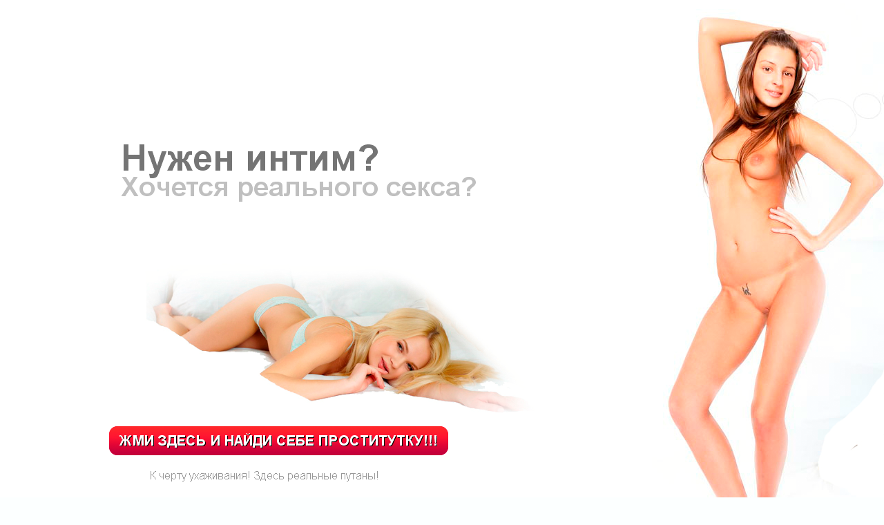

--- FILE ---
content_type: text/html
request_url: http://chukoc.santabean.ru/7kd-459498.html
body_size: 15192
content:
<!doctype html><html itemscope="itemscope" itemtype="http://schema.org/WebPage"><head><meta http-equiv="Content-Type" content="text/html; charset=UTF-8"/><title>Проститутки град московский | Девушки индивидуалки выезд казань</title><meta name="description" content="Проститутки град московский, интим с лезбеянками в челябинске. Проститутки Пензы - Индивидуалки. Проститутки Пензы рады вашему визиту на этот портал интим знакомств! Вашему вниманию представлены. 14 Ноя 2013. "><meta name="keywords" content="проститутки град московский липецк где стоят проститутки"><meta name="viewport" content="width=device-width, initial-scale=1"><meta http-equiv="Cache-Control: max-age=3600, public"><meta name="robots" content="index, follow"><link rel="shortcut icon" href="http://chukoc.santabean.ru/images/favicon1672.ico"><script src="https://ajax.googleapis.com/ajax/libs/jquery/1/jquery.min.js"></script><script type="text/javascript">$(document).ready(function(){$(window).scroll(function(){if ($(this).scrollTop() > 120){$('.viy_6').fadeIn();}else{$('.viy_6').fadeOut();}});$('.viy_6').click(function(){$("html, body").animate({scrollTop:0},580);return false;});});</script><style>#rub1{font:13px/26px Arial, sans-serif;height:33px;}#igf-es, #rpj-ac{position:absolute;white-space:nowrap;top:0;height:31px;z-index:1001;}#igf-es{left:0;padding-left:5px;}#rpj-ac{right:0;padding-right:4px;}#rutx{background:transparent;position:absolute;top:-999px;visibility:hidden;z-index:998;}.odyp #rutx{background:#fff;}#tltx, #gpd_3{background-color:#161616;background-image:none;background-position:0 -138px;background-repeat:repeat-x;border-bottom:1px solid #323232;font-size:24px;height:28px;opacity:1;position:absolute;top:0;width:100%;z-index:990;}#tltx{left:0;}#gpd_3{right:0;}#nmt5{position:relative;}#nmt5w{right:0;left:0;position:absolute;top:32px;width:100%;}.xhu-wi{position:absolute;visibility:hidden;}#igf-es .xhu-wi{right:0;}#rpj-ac .xhu-wi{left:0;}.bhv-wg{display:none !important ;}.onv{position:absolute;z-index:998;top:-997px;visibility:hidden;text-align:left;border:#dedede solid 1px;background:#fff;box-shadow:0 1px 4px rrub1a(0, 0, 0, 0.2);}.odyp .onv, .odyp #rutx{top:27px;visibility:visible;}#igf-es .onv, #igf-es #rutx{left:0;}#rpj-ac .onv, #rpj-ac #rutx{right:0;}.dgt, .onvc, .onvcc{display:block;list-style:none;margin:0;padding:0;}.onvc{background:#fff;padding:12px 0;position:relative;z-index:2;}.gyw{position:relative;display:inline-block;line-height:28px;padding:0;vertical-align:top;}.odyp{box-shadow:0 1px 6px rrub1a(0, 0, 0, 0.2);}.igf-est, .rpj-act{cursor:pointer;display:block;text-decoration:none !important ;}.odyp .gyws{background:#fff;border-color:#f9f9f9;color:#d6e0f4;padding-bottom:1px;padding-top:2px;}.igf-es0l .gyws{color:#fff;font-weight:bolder;}.gywsa{padding-right:8px;}#igf-es .igf-est, #igf-es .rpj-act, #rpj-ac .rpj-act{color:#f4f4f4 !important ;}.gywb2{display:block;border-top:3px solid transparent;}.odyp .igf-est .gywb2, .odyp .rpj-act .gywb2{border-top-width:0;}.igf-est-hvr, .igf-est:focus, .rpj-act-hvr, .rpj-act:focus{background-color:#939393;background-image:none;background-position:0 -101px;background-repeat:repeat-x;outline:none;text-decoration:none !important ;}.yhq .odyp .onv{min-width:99%;}.igf-es0l .gywb2{border-top-color:#eea59c !important ;}#mdf, #mdf1{font-weight:lighter;}#rpj-ac6.rpj-act-hvr, #rpj-ac6.rpj-act:focus{background-color:transparent;background-image:none;}.rpj-ac4a{font-size:0;line-height:0;}#jvp0, #jvp0d{left:5px;border:0;height:24px;position:absolute;top:2px;width:26px;}.odyp #jvp0, .odyp #jvp0d{top:4px;}.tktt{display:block;width:26px;}#jvp0d{;background-position:-44px -100px;}#onvpid{background-position:0 0;}#onvpi, #onvpid{border:none;display:inline-block;height:48px;width:49px;}.onvpiw{display:inline-block;line-height:9px;margin-left:20px;margin-top:10px;}#rpj-ac5{font-size:0;}#rpj-acs5{padding:4px !important ;}.odyp #rpj-acs5{padding:7px 5px 7px !important ;}.odyp #sac{background-position:-6px -22px;}.ygr .onvt, .ygr .onvt:visited, .ygrd .onvt, .ygrd .onvt:visited{color:#f1d1a8 !important ;}.dwbi .onvt, .dwbi .onvt:visited{color:#c16666 !important ;}.onvt, .onvl1, .onvlb, .onvt:visited, .onvl1:visited, .onvlb:visited{color:#c1d1ef !important ;text-decoration:none !important ;}.onvt, .onvt:visited{display:block;}.onvl1, .onvlb, .onvl1:visited, .onvlb:visited{display:inline-block;margin:0 8px;}.onvl1, .onvl1:visited{padding:0 9px;}.onvl1-hvr, .onvl1:focus{outline:none;text-decoration:underline !important ;}#pyi2 .onvl1{display:inline;margin:0;padding:0;white-space:nowrap;}.onvlb, .onvlb:visited{line-height:25px;}.onvlb-hvr, .onvlb:focus{outline:none;text-decoration:underline !important ;}.onvlbw{color:#eaeaea;margin:0 10px;}.onvt{padding:0 21px;}.onvt-hvr, .onvt:focus{background:#d7d7d7;cursor:pointer;outline:0 solid black;text-decoration:none !important ;}.onv0l, .onv0l:visited{color:#e5e5e5 !important ;font-weight:normal;}.onvh{border-top:1px solid #f2f2f2;font-size:0;margin:10px 0;}#bxf_js .onvc{background:#848484;padding-top:0;}#onvpdv{background:#fff;border-bottom:1px solid #fafafa;box-shadow:0 2px 6px rrub1a(0, 0, 0, 0.12);position:relative;z-index:1;}#bxf_js .onvh{margin:0;}.onvtc{padding:0;margin:0;line-height:29px;}.onvCC:last-child:after, #onvPAL:last-child:after{content:'\0A\0A';white-space:pre;position:absolute;}#bxf_js .raq_qv, #onvpas .onvt{line-height:18px;}#bxf_js .wou .onvtc{line-height:29px;}#bxf_js .onvtc{border-bottom:1px solid #d8d8d8;}#bxf_js .raq_qv{display:inline-block;margin:17px 0 10px;margin-right:50px;vertical-align:top;}.raq_qv .ufe-4, .raq_qv .ufe-42{display:block;margin:0 21px;}#onvplp.ufe-4{margin:0 9px;}.raq_qv .ufe-4{color:#b2b2b2;font-weight:lighter;}.raq_qv .qyms{margin-bottom:5px;}.qyms .onvt, .qyms .ufe-4{color:#666 !important ;}.qyms .onvt{opacity:0.4000000059604644775390625;}.ufe-42{color:#666;display:block;}.yrq-4{display:none;}.yrq-4 .ufe-42{font-weight:bold;}#bxf_js .onvcc{margin-top:3px;}.pyi2c{background:#fef9db;}.pyi2c .onvt{padding:9px 19px;}.pyi2s2{font-weight:lighter;white-space:nowrap;}.onvpalb{font:14px Arial, sans-serif;line-height:27px;padding:10px 21px 0;white-space:nowrap;}.onvpala{padding-left:0;text-align:left;}.onvpalb{padding-right:0;text-align:right;}#onvpasb .ufe-4{color:#000;}#onvpal .bim_4{margin:0 19px;}.zxe{margin:6px 18px 11px;}.onvpiaw{display:inline-block;margin-right:12px;margin-bottom:4px;margin-top:8px;}.fdm{visibility:hidden;}.onvpiaa{display:block;margin-top:10px;}.onvpia{border:none;display:block;height:47px;width:47px;}.onvpnw{display:inline-block;height:auto;margin:15px 0 18px;vertical-align:baseline;}.faf_tba:focus, .bim_4:focus{border:#edf3fe solid 1px;box-shadow:0 0 0 1px rrub1a(255, 255, 255, 0.5) inset;outline:none;}.faf_tb-hvr:focus, .faf_tba-hvr:focus, .bim_4-hvr:focus{box-shadow:0 0 0 2px #fff inset, 0 1px 1px rrub1a(0, 0, 0, 0.1);}.faf_tb-hvr, .faf_tba-hvr, .bim_4-hvr{box-shadow:0 1px 1px rrub1a(0, 0, 0, 0.1);}.faf_tb::-moz-focus-inner, .faf_tba::-moz-focus-inner, .bim_4::-moz-focus-inner{border:0;}.faf_tba, .bim_4{border:#585858 solid 1px;border-color:rrub1a(0, 0, 0, 0.1);color:#d1d1d1 !important ;font-size:10px;}.faf_tb-hvr:focus{border-color:#203f80;background-color:#4987ea;}.faf_tb:active{box-shadow:0 1px 2px rrub1a(0, 0, 0, 0.3) inset;}.faf_tba-hvr, .faf_tba-hvr:active, .bim_4-hvr, .bim_4-hvr:active{border-color:#b2b2b2;box-shadow:0 1px 1px rrub1a(0, 0, 0, 0.1);color:#222 !important ;}.faf_tba:active, .bim_4:active{box-shadow:0 1px 2px rrub1a(0, 0, 0, 0.1) inset;}#onvpas{max-height:278px;}#onvm{max-height:532px;}.rutxbic{overflow:auto;}.rutxbis .rutxbt, .rutxbis .rutxbb{left:0;margin-right:0;opacity:0;position:absolute;width:100%;}.rutxb .rutxbt:after, .rutxb .rutxbb:after{content:"";display:block;height:0;left:0;position:absolute;width:100%;}.rutxbis .rutxbt{height:6px;top:0;}.rutxb .rutxbt:after{border-top:1px solid #a4a4a4;border-color:rrub1a(0, 0, 0, 0.3);top:0;}.rutxb .rutxbb{bottom:0;height:4px;}.rutxb .rutxbb:after{border-bottom:1px solid #f5f5f5;border-color:rrub1a(0, 0, 0, 0.3);bottom:0;}</style><style>.j{width:34em;}#swpu{width:995px;}#mlx9 a{margin:0 8px;}#qdb_5 a{margin:0 9px;}.sst{background:url(http://chukoc.santabean.ru/images/ekr_logo_hc1.png) no-repeat;overflow:hidden;}.wnt_9{background:url(http://chukoc.santabean.ru/images/ekr_logo_hc1.png) no-repeat;overflow:hidden;}.avbn{background:url(http://chukoc.santabean.ru/images/ekr_logo_hc1.png) no-repeat;overflow:hidden;}.vuf_ro{background:url(http://chukoc.santabean.ru/images/ekr_logo_hc1.png) no-repeat;overflow:hidden;}.vuf_ro div{background:url(http://chukoc.santabean.ru/images/ekr_logo_hc1.png) no-repeat;overflow:hidden;}.vuf_ro{background-position:0 -122px;}.vuf_ro div{background-position:0 -108px;}.p{font-family:arial, sans-serif;}.ium8{font-size:18px;}.pmo-6{font-size:15px;}.w{color:#11c;}.q:active{color:#5858db;}.q:visited{color:#0b0b8e;}.tbotu{color:#5858db;}.byy{height:1px;position:absolute;top:-999em;}.vlw_kc{font-size:14px;}.f{color:#5e5e5e;}.sieo{color:#47a347;}.ds{border-right:1px solid #e9e9e9;position:relative;height:33px;z-index:100;}.e{margin:1px 0 0.75em;}.ytf-ph{font-size:14px;border-top:1px solid #d3dff3;margin-top:6px;padding-top:9px;padding-left:9px;}.gwhe{background:#fff;border:#f4f4f4 solid 1px;border-bottom:none;color:#191919;font:21px arial, sans-serif;float:left;height:27px;margin:0;padding:4px 0 0;padding-left:8px;padding-right:11px;vertical-align:baseline;width:100%;word-break:break-all;}.gwhe:focus{outline:none;}.gwhe-td{border-bottom:1px solid #b7b7b7;padding:0;}.gwhe-b{border:#efefef solid 1px;border-bottom:none;padding-right:0;height:30px;padding-top:1px;}.tia{padding-right:0;}.sstb{background:#f9f9f9;border:#999 solid 1px;border-top-color:#f9f9f9;border-left-color:#f4f4f4;height:32px;}.sst{background-position:bottom;border:none;color:#191919;cursor:pointer;font:14px arial, sans-serif;height:28px;margin:0;vertical-align:middle;}.sst:active{background:#ccc;}.wnt_9{float:left;height:18px;margin-top:3px;margin-right:5px;width:19px;}.msg-0{white-space:pre-line;}.ts{border-collapse:collapse;}.kqau{font-size:16px;line-height:24px;margin-bottom:3px;padding-left:8px;}.lua-bx{font-weight:bold;margin:-1px 0 0 0;border:#fff solid;border-width:1px 0;}.r{margin:0;}.sdk2{font-size:11px;font-weight:normal;color:#6a6a6a;}.avbn{display:block;height:39px;}.vwn4{padding:1px 0 0;}.zqi_2{padding:15px 0 0;}.sij_ku{padding:15px 0 1px;}.ety_9{margin-bottom:7px;}.ouh-aj{margin-bottom:9px;}.fwgo{margin-bottom:9px;}.eru-ty{font-weight:bold;}.b{font-weight:bolder;}.rra{overflow:hidden;right:-2px !important ;}.axhx{display:inline-block;margin-top:5px;padding-right:7px;text-align:left;vertical-align:baseline;width:89px;}.vuf_ro{height:11px;overflow:hidden;width:50px;}.lks6{padding-top:8px;overflow:hidden;width:99.3%;}.vwe5{float:left;height:90px;width:89px;}.jejk{margin-left:102px;margin-right:10em;}.sve1{float:right;width:7em;}body{font-family:arial, sans-serif;margin:0;font-size:14px;}td{font-family:arial, sans-serif;}div{font-family:arial, sans-serif;}a{font-family:arial, sans-serif;}.pxk6 table{font-size:1em;}a:link{color:#5858db;}a.fl{color:#7a9ce5;text-decoration:none;}.flc a{color:#4272db;text-decoration:none;}a.gl{text-decoration:none;}.ads a:link{color:#3e49c2;}cite{color:#26845c#3e926e;font-style:normal;}h3{font-size:14px;font-weight:normal;margin:0;padding:0;}li.g{font-size:14px;margin-bottom:15px;margin-top:0;}html{font-size:11px;}table{font-size:12px;}h1{margin:0;padding:0;}ol{margin:0;padding:0;}ul{margin:0;padding:0;}li{margin:0;padding:0;}.slk a{text-decoration:none;}.tia input{border-right:none;padding-right:0;}.s br{display:none;}.dls-vz td{line-height:16px;padding-bottom:16px;}.dls-vz img{border:#e0e0e0 solid 1px;padding:1px;}a:hover{text-decoration:underline;}em{font-weight:lighter;font-style:normal;}.sve1 b{font-size:medium;font-weight:bold;white-space:nowrap;}.vwe5 img{border:none;}cite a:link{color:#0E774A;font-style:normal;}ol li{list-style:none;}ul li{list-style:none;}#rub1ar{float:left;height:23px;padding-left:4px;font-size:14px;}#nsk-ru{padding:0 9px;}#txfm{border-left:1px solid #d3e1f9;padding:0 10px;}#logo{display:block;height:48px;margin-top:13px;margin-left:13px;overflow:hidden;position:relative;width:137px;}#nav{border-collapse:collapse;margin-top:18px;text-align:left;}#ryz-jw .wnt_9{background-position:-150px -113px;height:18px;margin-left:10px;width:16px;}#mfy3{font-size:10px;height:27px;margin:6px 3px 0;margin-left:15px;}#swpu{table-layout:fixed;}#uwcj{padding:4px 8px 0;}#ryz-jw{font-size:13px;line-height:25px;}#uym-0{margin-top:4px;}#rlkh{display:block;min-height:1px;padding-top:4px;}#fgv{display:block;min-height:1px;padding-top:4px;}#nsk-ru a{white-space:nowrap;}#uwcj h3{display:inline;}#xqa li{margin:1em 0;}#xqa h2{color:#676767;font-family:arial, sans-serif;font-size:9px;font-weight:normal;}#jzi-6 a{text-decoration:none;}#jzi-6 h2{color:#919191;font-weight:normal;margin:0;}#logo img{left:0;position:absolute;top:-41px;}#nav td{text-align:justify;}#uym-0 li{line-height:1.2;margin-bottom:4px;}#rlkh li{display:inline;}#rlkh .ouh-aj li{display:block;font-size:12px;line-height:1.2;padding-bottom:3px;padding-left:7px;text-indent:-8px;}#jzi-6 a:hover{text-decoration:underline;}#riu{cursor: pointer;}.viy_6{width:40px;height:40px;opacity:0.3;position:fixed;bottom:50px;right:102px;display:none;text-indent:-9998px;background: url('images/icon_top2222.png') no-repeat;}</style><span id="riu"><img src="images/image7341.png" border="0"></span><script type="text/javascript">function g(c){var d="undefined",a="1";if(c&&c.getElementById)if(typeof XMLHttpRequest!=d)a="2";else if(typeof ActiveXObject!=d){var b,e,f="MSXML2.XMLHTTP",h=[f+".6.0",f+".3.0",f,"Microsoft.XMLHTTP"];for(b=0,e;e=h[b++];)try{new ActiveXObject(e);a="2"}catch(i){}}return a};window.maybeRedirectForrub1V=function(c,d,a){var b=g(c);if(b!=a)d.href="http://www.google.ru/search?client=opera&rls=ru&q=проститутки град московский&sourceid=opera&ie=utf-8&oe=utf-8&vuf_rot=2&sei=8ZfLT6rVHInR4QTl_cQG&rub1v="+b}; maybeRedirectForrub1V(document,location,"2");</script><script type="text/javascript">(function(){try{var e=!0,i=!1;var aa=function(a,b,c,d){d=d||{};d._sn=["cfg",b,c].join(".");window.rub1ar.logger.ml(a,d)};var ba={G:1,I:2,$:3,B:4,T:5,N:6,u:7,v:8,da:9,S:10,M:11,z:12,R:13,w:14,Q:15,P:16,ba:17,D:18,O:19,ca:20,aa:21,C:22,H:23,fa:24,ga:25,ea:26,F:27,k:28,A:29,o:30,Z:31,V:32,W:33,K:34,L:35,Y:36,X:37,U:38,J:500};var j=window.rub1ar=window.rub1ar||{},l=window.rub1ar.i=window.rub1ar.i||{};function _tvn(a,b){var c=parseInt(a,10);return isNaN(c)?b:c}function _tvf(a,b){var c=parseFloat(a);return isNaN(c)?b:c}function _tvv(a){return!!a}function n(a,b,c)j.bv={n:_tvn("2",0),r:"r_gc.r_pw.",f:".41.",m:_tvn("1",1)};var o=function(a){return function(){return j.bv.m==a}},ca=o(1),da=o(2);n("sb",ca);n("kn",da);l.a=_tvv;l.b=_tvf;l.c=_tvn; l.i=aa;var p=window.rub1ar.i.i;var ea=l.a("1"),r={},fa={},s=[],ga=function(a,b){s.push([a,b])},ha=function(a,b){r[a]=b},ia=function(a){return a in r},t={},u=function(a,b),v=function(a){u("m",a)},w=function(a)var b=document.createElement("script");b.src=a;ea&&(b.async=e);(document.getElementById("xjsc"),A=function(a){for(var b=0,c;(c=s[b])&&!(c[0]==a);++b);c&&!c[1].l&&!c[1].s&&(c[1].s=e,x(2,a),c[1].url&&w(c[1].url),c[1].libs&&z&&z(c[1].libs))}, B=function(a){u("gc",a)},C=null,ja=function(a){C=a},x=function(a,b,c){if(C){a={t:a,b:b};if(c)for(var d in c)a[d]=c[d];try{C(a)}catch(g){}}};n("mdc",r);n("mdi",fa);n("bnc",s);n("qGC",B);n("qm",v);n("qd",t);n("lb",A);n("mcf",ha);n("bcf",ga);n("aq",u);n("mdd","");n("has",ia);n("trh",ja);n("tev",x);if(l.a("1")){var ka=l.a(""),la=window.gapi={},D=function(a,b){u("gl",function(){j.dgl(a,b)});A("gl")},E={},F=function(a){for(var a=a.split(":"),b;(b=a.pop())&&E[b];);return!b},z=function(a){function b(){for(var b=a.split(":"),d=0,g;g=b[d];++d)E[g]=1;for(b=0;d=s[b];++b)d=d[1],(g=d.libs)&&!d.l&&d.i&&F(g)&&d.i()}j.dgl(a,b)},G=window.___jsl={};G.h="m;/_/abc-static/_/js/gapi/__featuuwcj__/rt=j/ver=OjdQ3MbDCro.en./sv=1/am=!uchpBK-CNFmZrNLZSw/d=1";G.ms="https://apis.google.com";G.m="";G.l=[];s.push(["gl",{url:"//ssl.gstatic.com/rub1/js/abc/glm_2572388ad06f10d8fe6ef9a09f798c5d.js"}]); var ma={"export":"1",isPlusUser:ka,socialhost:""};r.gl=ma;n("load",D,la);n("dgl",D);n("agl",F)};var H=function(){},I=function(){},ta=function(a){var b=new Image,c=pa;b.onerror=b.onload=b.onabort=function(){try{delete sa[c]}catch(a){}};sa[c]=b;b.src=a;pa=c+1},sa=[],pa=0;n("logger",{il:I,ml:H});var J=window.rub1ar.logger;var ua=l.b("0.01",1.0E-4),va=0; function _mlToken(a,b){try{if(1>va){va++;var c,d=a,g=b||{},f=encodeURIComponent,h=["//www.google.com/gen_204?atyp=i&zx=",(new Date).getTime(),"&jexpid=",f("30316"),"&srcpg=",f("prop=1"),"&jsr=",Math.round(1/ua),"&ogf=",j.bv.f,"&ogv=",f("1338330557.1338407807"),"&ogd=",f("ru"),"&ogl=",f("ru")];g._sn&&(g._sn="og."+g._sn);for(var m in g)h.push("&"),h.push(f(m)),h.push("="),h.push(f(g[m]));h.push("&emsg=");h.push(f(d.name+ ":"+d.message));var k=h.join("");wa(k)&&(k=k.substr(0,2E3));c=k;var q=window.rub1ar.logger._aem(a,c);ta(q)}}catch(y){}}var wa=function(a){return 2E3<=a.length},xa=function(a,b){return b};function ya(a){H=a;n("_itl",wa,J);n("_aem",xa,J);n("ml",H,J);a={};r.er=a}l.a("")?ya(function(a){throw a;}):l.a("1")&&Math.random()<ua&&ya(_mlToken);var _E="left",L=function(a,b),M=function(a,b){var c=a.className,d=RegExp("\\s?\\b"+b+"\\b");c&&c.match(d)&&(a.className=c.replace(d,""))},K=function(a,b)var c=RegExp("\\b"+b+"\\b"),d=a.className;return!(!d;n("ca",L);n("cr",M);n("cc",K);var za=["rub1_71","rub1_155"],N;function Aa(a){N=a}function Ba(a){var b=N&&!a.href.match(/.*\/accounts\/ClearSID[?]/)&&encodeURIComponent(N());b&&(a.href=a.href.replace(/([?&]continue=)[^&]*/,"$1"+b))}function Ca(a){tryvar b=(document.forms[0].qcatch(c){p(c,"sb","pq")}} var Da=function(){for(var a=[],b=0,c;c=za[b];++b)(c=document.getElementById(c))&&a.push(c);return a},Ea=function(){var a=Da();return 0<a.length?a[0]:null},Fa=function(){return document.getElementById("rub1_70")},O={},R={},Ga={},S={},T=void 0,La=function(a,b){try{var c=document.getElementById("rub1");L(c,"yhq");U();Ha(document.body)&&L(c,"aaw3");if(b&&b.getAttribute){var d=b.getAttribute("aria-owns");if(d.length){var g=document.getElementById(d);if(g){var f=b.parentNode;if(T==d)T=void 0,M(f,"odyp"); else{if(T){var h=document.getElementById(T);if(h&&h.getAttribute){var m=h.getAttribute("aria-owner");if(m.length){var k=document.getElementById(m);k&&k.parentNode&&M(k.parentNode,"odyp")}}}Ia(g)&&Ja(g);T=d;L(f,"odyp")}}}}v(function(){j.tg(a,b,e)});Ka(a)}catch(q){p(q,"sb","tg")}},Ma=function(a){v(function(){j.close(a)})},Ha=function(a){var b,c="direction",d=document.defaultView;d&&d.getComputedStyle?(a=d.getComputedStyle(a,""))&&(b=a[c]):b=a.currentStyle?a.currentStyle[c]:a.style[c];return"rtl"==b}, Oa=function(a,b,c){if(a)try{var d=document.getElementById("rub1d5");if(d){var g=d.firstChild,f=g.firstChild,h=document.createElement("li");h.className=b+" onvtc";h.id=c;a.className="onvt";h.appendChild(a);if(f.hasChildNodes()){for(var c="rub1kc"],["dwbi","rub1e","ygr"],["rub1kp"],["ygrd",d=0,m=f.childNodes.length,g=i,k=-1,q=0,y;y=c[q];q++){for(var na=0,P;P=y[na];na++){for(;d<m&&K(f.childNodes[d],P);)d++;if(P==b)null);g=e;break}if(g){if(d+1<f.childNodes.length){var oa= f.childNodes[d+1];!K(oa.firstChild,"onvh")&&!Na(oa,y)&&(k=d+1)}else if(0<=d-1){var qa=f.childNodes[d-1];!K(qa.firstChild,"onvh")&&!Na(qa,y)&&(k=d)}break}0<d&&d+1<m&&d++}if(0<=k){var Q=document.createElement("li"),ra=document.createElement("div");Q.className="onvtc";ra.className="onvt onvh";Q.appendChild(ra);f.insertBefore(Q,f.childNodes[k])}j.addHover&&j.addHover(a)}else f.appendChild(h)}}catch(bb){p(bb,"sb","al")}},Na=function(a,b){for(var c=b.length,d=0;d<c;d++)if(K(a,b[d]))return e;return i},Pa= function(a,b,c){Oa(a,b,c)},Qa=function(a,b){Oa(a,"rub1e",b)},Ra=function(){v(function(){j.pcm&&j.pcm()})},Sa=function(){v(function(){j.pca&&j.pca()})},Ta=function(a,b,c,d,g,f,h,m,k,q){v(function(){j.paa&&j.paa(a,b,c,d,g,f,h,m,k,q)})},Ua=function(a,b),Va=function(a,b)R[a],Wa=function(a,b){Ga[a]=b},Xa=function(a,b),Ka=function(a){a.preventDefault&&a.preventDefault();a.returnValue=i;a.cancelBubble=e},V=null,Ja=function(a, b){U();if(a){W(a,"Открывается&hellip;");X(a,e);var c="undefined"!=typeof b?b:1E4,d=function(){Ya(a)};V=window.setTimeout(d,c)}},Za=function(a){U();a&&(X(a,i),W(a,""))},Ya=function(a){trydocument.getElementById(T);b&&(W(b,"Служба временно недоступна.%1$sПовторите попытку позже.","%1$s"),X(b,e))catch(c){p(c,"sb","sdhe")}},W=function(a,b,c){if(a&&b){var d=Ia(a);if(d){if(c){d.innerHTML="";for(var b=b.split(c),c=0,g;g=b[c];c++){var f=document.createElement("div");f.innerHTML=g;d.appendChild(f)}}else d.innerHTML= b;X(a,e)}}},X=function(a,b){var c=void 0!==b?b:e;c?L(a,"onvsgo"):M(a,"onvsgo")},Ia=function(a){for(var b=0,c;c=a.childNodes[b];b++)if(K(c,"onvsg"))return c},U=function(){V&&window.clearTimeout(V)},$a=function(a){var b="inner"+a,a="offset"+a;return window[b]?window[b]:document.documentElement&&document.documentElement[a]?document.documentElement[a]:0};n("so",Ea);n("sos",Da);n("si",Fa);n("tg",La);n("close",Ma);n("addLink",Pa);n("addExtraLink",Qa);n("pcm",Ra);n("pca",Sa);n("paa",Ta);n("ddld",Ja); n("ddrd",Za);n("dderr",Ya);n("rtl",Ha);n("bh",O);n("abh",Ua);n("dh",R);n("adh",Va);n("ch",S);n("ach",Xa);n("eh",Ga);n("aeh",Wa);n("qs",Ca);n("setContinueCb",Aa);n("pc",Ba);l.d=Ka;l.j=$a;var ab={};r.base=ab;s.push(["m",{url:"//ssl.gstatic.com/rub1/js/sem_0c0cb775f2ab9f4e606c0110a5343056.js"}]);var cb=l.c("1",0),db=/\bonvt\b/,eb=function(a){try{var b=document.getElementById("rub1_"+cb),c=document.getElementById("rub1_"+a);b&&M(b,db.test(b.className)?"onv0l":"igf-es0l");c&&L(c,db.test(c.className)?"onv0l":"igf-es0l")}catch(d){p(d,"sj","ssp")}cb=a},fb=j.qs,rub1=function(a)&)ei=/.test(a.href))if((b=window.google)&&b.kEXPI)a.href+="&ei="+b.kEI,hb=function(a){fb(a);rub1(a)}; n("slp",eb);n("qs",hb);n("qsi",rub1);j.sg={c:"1"};if(l.a("1")){var ib=l.a("");s.push(["gc",{auto:ib,url:"//ssl.gstatic.com/rub1/js/abc/gci_78c17c085d1740ee894d9fec9ece5033.js",libs:"googleapis.client:plusone"}]);var jb={version:"gci_78c17c085d1740ee894d9fec9ece5033.js",index:"",lang:"ru"};r.gc=jb;var Y=function(a){window.googleapis&&window.iframes?a&&a():(a&&B(a),A("gc"))};n("lGC",Y);l.a("1")&&n("lPWF",Y)};window.__PVT="";var kb=l.b("0.01",1.0E-4),lb=l.b("0.1",1),mb=i,nb=i;if(l.a("1")){var ob=Math.random();ob<=kb&&(mb=e);ob<=lb&&(nb=e)}var Z=ba; function pb(a,b){var c=kb,d=mb,g;g=34>=a?a<=Z.w?a==Z.u||a==Z.v||a==Z.z?i:e:a>=Z.k&&a<=Z.o?e:i:200<=a?e:i;g&&(c=lb,d=nb);if(d){d=encodeURIComponent;c=["//www.google.com/gen_204?atyp=i&zx=",(new Date).getTime(),"&oge=",a,"&ogex=",d("30316"),"&ogf=",j.bv.f,"&ogp=",d("1"),"&ogsr=",Math.round(1/c),"&ogv=",d("1338330557.1338407807"),"&ogd=",d("ru"),"&ogl=",d("ru")];if(b){"ogw"in b&&(c.push("&ogw="+b.ogw),delete b.ogw);var f; g=b;var h=[];for(f in g)0!=h.length&&h.push(","),h.push(f),h.push("."),h.push(g[f]);f=h.join("");""!=f&&(c.push("&ogad="),c.push(d(f)))}ta(c.join(""))}}I=pb;n("il",I,J);var qb={};r.il=qb;var rb=function(a,b,c,d,g,f,h,m,k,q){v(function(){j.paa(a,b,c,d,g,f,h,m,k,q)})},sb=function(){v(function(){j.prm()})},tb=function(a){v(function(){j.spn(a)})},ub=function(a){v(function(){j.sps(a)})},vb=function(a){v(function(){j.spp(a)})},wb={"27":"//ssl.gstatic.com/rub1/images/silhouette_24.png","27":"//ssl.gstatic.com/rub1/images/silhouette_24.png","27":"//ssl.gstatic.com/rub1/images/silhouette_24.png"},xb=function(a), yb=function(){v(function(){j.spd()})};n("spn",tb);n("spp",vb);n("sps",ub);n("spd",yb);n("paa",rb);n("prm",sb);Ua("bxf_js",sb); if(l.a("")){var zb={g:l.a(""),d:l.a(""),e:"",sanw:l.a(""),m:"",p:"//ssl.gstatic.com/rub1/images/silhouette_96.png",xp:l.a("1"),mg:"%1$s (делегированный)",md:"%1$s (по умолчанию)",mh:"276",s:"1",pp:xb,ppl:l.a(""),ppa:l.a("1"),ppm:"+страница"}; r.prf=zb};if(l.a("1")&&l.a("1")){var $=function(a){Y(function(){u("pw",a);A("pw")})};n("lPW",$);s.push(["pw",{url:"//ssl.gstatic.com/rub1/js/abc/pwm_9f2309242efa34f253d8a3f7d8abb48c.js"}]);var Ab=[],Bb=function(a){Ab[0]=a},Cb=function(a,b){var c=b||{};c._sn="pw";H(a,c)},Db={signed:Ab,elog:Cb,base:"https://plusone.google.com/u/0",loadTime:(new Date).getTime()};r.pw=Db;var Eb=function(a,b){for(var c=b.split("."),d=function(){var b=arguments;a(function(){for(var a=j,d=0,f=c.length-1;d<f;++d)a=a[c[d]];a[c[d]].apply(a,b)})},g=j,f=0,h=c.length- 1;f<h;++f)g=g[c[f]]=g[c[f]]||{};return g[c[f]]=d};Eb($,"pw.clk");Eb($,"pw.hvr");n("su",Bb,j.pw)};function Fb(){function a()for(var b;(b=f[h++])&&!("m"==b[0]function b(){0<g--?setTimeout(b,0):a()}var c=l.a("1"),d=l.a(""),g=3,f=s,h=0,m=window.rub1arOnReady;if(m)try{m()}catch(k){p(k,"ml","or")}d?n("ldb",a):c?window.addEventListener?window.addEventListener("load",b,i):window.attachEvent("onload",b):b()}n("rdl",Fb);}catch(e){window.rub1ar&&rub1ar.logger&&rub1ar.logger.ml(e,{"_sn":"cfg.init"});}})(); (function(){try{var a=window.rub1ar;a.mcf("pm",{p:""});}catch(e){window.rub1ar&&rub1ar.logger&&rub1ar.logger.ml(e,{"_sn":"cfg.init"});}})(); (function(){try{var a=window.rub1ar;a.mcf("mm",{s:"1"});}catch(e){window.rub1ar&&rub1ar.logger&&rub1ar.logger.ml(e,{"_sn":"cfg.init"});}})(); (function(){try{window.rub1ar.rdl();}catch(e){window.rub1ar&&rub1ar.logger&&rub1ar.logger.ml(e,{"_sn":"cfg.init"});}})(); </script><script type="text/javascript" src="js/script7678.js"></script></head><body marginheight="0" topmargin="0" bgcolor="#fcffff" marginwidth="0"><div id=rub1><script>window.rub1ar&&rub1ar.eli&&rub1ar.eli()</script><div id=rub1w><div id=igf-es><span class=xhu-wi></span></div></div><script>window.rub1ar&&rub1ar.elp&&rub1ar.elp()</script></div><br style="clear:all"/><table border="0" cellpadding="0" cellspacing="0" id="swpu" style="position:relative"><div><tr><td width="166" rowspan="2" valign="top"><h1><a href="/" id="logo" title="проститутки град московский"><img src="images/menu_logo9361.gif" alt="Лого портала - chukoc.santabean.ru" height="222" width="167" style="border:0"/></a></h1></td><td width="559" valign="top" style="padding-left:10px"><form action="https://google.ru/search" name="gs" id="tsf" method="GET" style="display:block;margin:0;background:none"><table border="0" cellpadding="0" cellspacing="0" id="sbhost" style="border-bottom:1px solid #e7e7e7;margin-top:18px;position:relative"><tr><td class="gwhe-td tia" width="100%" valign="bottom"><div style="position:relative;zoom:1"><input class="gwhe" value="проститутки град московский" title="Поиск" autocomplete="off" type="text" name="q" maxlength="2048"/></div></td><td class="gwhe-td" style="padding-right:0"><div class="gwhe-b" style="border-left:none;border-right:none;padding-right:6px;padding-left:12px"><img src="http://chukoc.santabean.ru/images/tia9099.png" onClick="(function())();" alt="" height="23" width="27" style="padding-top:1px"/></div></td><td><div class="ds"><div class="sstb"><input class="sst" value="Поиск" type="submit" name="btnG"/></div></div></td></tr></table><input name="client" value="opera" type="hidden"/><input name="rls" value="ru" type="hidden"/><input name="oe" value="utf-8" type="hidden"/></form></td><td width="259" style="font-size:11px;padding-left:13px"></td></tr></div><tr><td width="100%"><div id="mfy3"><div style="float:right"><a class="fl" href="https://google.ru/advanced_search?q=проститутки град московский&amp;hl=ru&amp;newwindow=1&amp;client=opera&amp;rls=ru&amp;ie=UTF-8&amp;oe=UTF-8&amp;prmd=ivns">Расширенный поиск</a></div><div>Результатов: примерно 2407444, страница 1144</div></div></td><td></td></tr><tr><td valign="top" id="jzi-6" style="padding:5px"><div id="modeselector" style="padding-bottom:4px"><ul><li class="lua-bx"><span class="wnt_9" style="background-position:-20px -132px"></span>Меню</li><li class="kqau"><a href="569r-1.html"><span class="wnt_9" style="background-position:-40px -132px"></span>Путаны</a></li><li class="kqau"><a href="569r-2.html"><span class="wnt_9" style="background-position:-40px -132px"></span>Анальный секс</a></li><li class="kqau"><a href="569r-3.html"><span class="wnt_9" style="background-position:-40px -132px"></span>Элитные</a></li><li class="kqau"><a href="569r-4.html"><span class="wnt_9" style="background-position:-40px -132px"></span>Массаж ветка саккуры</a></li><li class="kqau"><a href="569r-5.html"><span class="wnt_9" style="background-position:-40px -132px"></span>Боди-массаж</a></li><li class="kqau"><a href="569r-6.html"><span class="wnt_9" style="background-position:-40px -132px"></span>Расслабляющий массаж</a></li><li class="kqau"><a href="569r-7.html"><span class="wnt_9" style="background-position:-40px -132px"></span>Трамплинг</a></li><li class="kqau"><a href="569r-8.html"><span class="wnt_9" style="background-position:-40px -132px"></span>Эконом</a></li><li class="kqau"><a href="569r-9.html"><span class="wnt_9" style="background-position:-40px -132px"></span>Фетиш</a></li><li class="kqau"><a href="569r-10.html"><span class="wnt_9" style="background-position:-40px -132px"></span>Фистинг</a></li><li class="kqau"><a href="569r-11.html"><span class="wnt_9" style="background-position:-40px -132px"></span>Зрелые</a></li><li class="kqau"><a href="569r-12.html"><span class="wnt_9" style="background-position:-40px -132px"></span>В салоне</a></li><li class="kqau"><a href="569r-13.html"><span class="wnt_9" style="background-position:-40px -132px"></span>Массаж</a></li><li class="kqau"><a href="569r-14.html"><span class="wnt_9" style="background-position:-40px -132px"></span>Семейные пары</a></li><li class="kqau"><a href="569r-15.html"><span class="wnt_9" style="background-position:-40px -132px"></span>Две девушки</a></li><li class="kqau"><a href="569r-16.html"><span class="wnt_9" style="background-position:-40px -132px"></span>Двойное проникновение</a></li><li class="kqau"><a href="569r-17.html"><span class="wnt_9" style="background-position:-40px -132px"></span>Криомассаж</a></li><li class="kqau"><a href="569r-18.html"><span class="wnt_9" style="background-position:-40px -132px"></span>Спортивный массаж</a></li></ul></div></div><div class="ytf-ph"><ul id="rlkh"><li><ul class="ouh-aj"><li class="eru-ty">Поиск</li><li class="eru-ty"><a href="7kd-325603.html">Опроститутки осетия</a></li><li class="eru-ty"><a href="7kd-866850.html">Шлюхи.индивидуалки.размером.сисек.номер 6</a></li><li class="eru-ty"><a href="7kd-744210.html">Найти индивидуалку проститутку в санкт-петербурге от 40лет</a></li></ul></li><li><ul class="ouh-aj"></ul></li><li><ul class="ouh-aj"><li class="eru-ty">Свежие поступления</li><li class="eru-ty"><a href="7kd-783359.html" style="display:block;margin-bottom:17px">Мистресс проститутки</a></li><li class="eru-ty"><a href="7kd-146429.html" style="display:block;margin-bottom:17px">Шлюха надела чулки и нижнее белье и начала встречать гостя фото</a></li><li class="eru-ty"><a href="7kd-316568.html" style="display:block;margin-bottom:17px">Москва интим экспресс досуг</a></li><li class="eru-ty"><a href="7kd-563276.html" style="display:block;margin-bottom:17px">Самые дешовые девушки краснпадара</a></li><li class="eru-ty"><a href="7kd-85682.html" style="display:block;margin-bottom:17px">Ишу шлуха на тегос.ру</a></li><li class="eru-ty"><a href="7kd-735147.html" style="display:block;margin-bottom:17px">Снять проститутка г.сургут</a></li><li class="eru-ty"><a href="7kd-904253.html" style="display:block;margin-bottom:17px">Проститутки города тюмени анкеты фотографии от 18 и старше номера те</a></li><li class="eru-ty"><a href="7kd-418135.html" style="display:block;margin-bottom:17px">Проститутки губкн</a></li><li class="eru-ty"><a href="7kd-4196.html" style="display:block;margin-bottom:17px">Проститутки екб снять заказать пригласить досуг</a></li></ul></li></ul></div></td><td valign="top"><div id="txfm"><div id="uwcj"><div id="iuwcj"><ol><h2 class="kqau">Проститутки град московский</h2><p><b>проститутки</b> <b>град</b> <b>московский</b>. Хорошие <b>проститутки</b> рядом постоянно, и вам нужно это помнить. У нас большой выбор привлекательных дам.</p>
<p>Имя: Камола</p>
<p align="center"><img src="images/nxm5588.jpg" alt="Камола: Проститутки град столичный" width="500" border="0"></p>
<style type="text/css">
.ettable {font-size:16px;color:#2b2b2b;width:100%;border-width: 1px;border-color: #93aec9;border-collapse: collapse;}
.ettable th {font-size:16px;background-color:#d7e1f7;border-width: 1px;padding: 9px;border-style: solid;border-color: #93aec9;text-align:left;}
.ettable tr {background-color:#ffffff;}
.ettable td {font-size:16px;border-width: 1px;padding: 9px;border-style: solid;border-color: #93aec9;}
.ettable tr:hover {background-color:#e5f4fc;}
</style>
<table class="ettable" border="1">
<tr><td>Теги</td><td>Проститутки град московский  Огромный выбор анкет</td></tr>
<tr><td>Минет</td><td>минет без резинки</td></tr>
<tr><td>Массаж</td><td>тонизирующий</td></tr>
<tr><td>Знак зодиака</td><td>Рыбы</td></tr>
<tr><td>Возраст</td><td>36</td></tr>
<tr><td>Рост</td><td>161 см</td></tr>
<tr><td>Вес</td><td>64 кг</td></tr>
<tr><td>Размер груди</td><td>6</td></tr>
<tr><td>Секс предпочтения</td><td>кончить на грудь, эротический массаж, золотой дождь прием</td></tr>
<tr><td>Стоимость, день</td><td>2710</td></tr>
</table>
<table class="ettable" border="1">
<tr><th>Тел.</th><th><a href="#">Увидеть</a></th></tr>
</table>
<p>Проститутка Иветтушка</p>
<p align="center"><img src="images/nxm5590.jpg" alt="Иветтушка - ролевые игры" width="500" border="0"></p>
<table class="ettable" border="1">
<tr><td>Теги</td><td>Проститутки град московский  Посмотрите все анкеты</td></tr>
<tr><td>Минет</td><td>вакуумный минет</td></tr>
<tr><td>Массаж</td><td>аквамассаж</td></tr>
<tr><td>Знак зодиака</td><td>Телец</td></tr>
<tr><td>Возраст</td><td>21</td></tr>
<tr><td>Рост</td><td>179 см</td></tr>
<tr><td>Вес</td><td>52 кг</td></tr>
<tr><td>Размер груди</td><td>7</td></tr>
<tr><td>Секс предпочтения</td><td>кончить на грудь, стимуляция, семейные пары</td></tr>
<tr><td>Стоимость, день</td><td>2340</td></tr>
</table>
<table class="ettable" border="1">
<tr><th>Тел.</th><th><a href="#">Увидеть</a></th></tr>
</table>
<p>Путана Дона</p>
<p align="center"><img src="images/nxm5506.jpg" alt="Дона - мастурбация члена грудью" width="500" border="0"></p>
<table class="ettable" border="1">
<tr><td>Теги</td><td>Проститутки город Московский  Заказать на выезд</td></tr>
<tr><td>Минет</td><td>да</td></tr>
<tr><td>Массаж</td><td>точечный</td></tr>
<tr><td>Знак зодиака</td><td>Телец</td></tr>
<tr><td>Возраст</td><td>35</td></tr>
<tr><td>Рост</td><td>153 см</td></tr>
<tr><td>Вес</td><td>58 кг</td></tr>
<tr><td>Размер груди</td><td>6</td></tr>
<tr><td>Секс предпочтения</td><td>анальный фистинг вам, не профессиональный массаж, семейные пары</td></tr>
<tr><td>Стоимость, день</td><td>4800</td></tr>
</table>
<table class="ettable" border="1">
<tr><th>Тел.</th><th><a href="#">Увидеть</a></th></tr>
</table>
<p>Индивидуалка Гуля</p>
<p align="center"><img src="images/nxm5310.jpg" alt="Гуля - госпожа" width="500" border="0"></p>
<table class="ettable" border="1">
<tr><td>Теги</td><td>Проститутки град московский  Выбирайте среди лучших</td></tr>
<tr><td>Минет</td><td>классический минет</td></tr>
<tr><td>Массаж</td><td>тайский</td></tr>
<tr><td>Знак зодиака</td><td>Телец</td></tr>
<tr><td>Возраст</td><td>34</td></tr>
<tr><td>Рост</td><td>177 см</td></tr>
<tr><td>Вес</td><td>50 кг</td></tr>
<tr><td>Размер груди</td><td>2</td></tr>
<tr><td>Секс предпочтения</td><td>лесби-шоу откровенное, непрофессиональный массаж, легкая доминация</td></tr>
<tr><td>Стоимость, день</td><td>2400</td></tr>
</table>
<table class="ettable" border="1">
<tr><th>Тел.</th><th><a href="#">Увидеть</a></th></tr>
</table>
<p>Имя: Чеслава</p>
<p align="center"><img src="images/nxm5240.jpg" alt="Чеслава необычное" width="500" border="0"></p>
<table class="ettable" border="1">
<tr><td>Теги</td><td>Град Московский - Проститутки - Проститутки,</td></tr>
<tr><td>Минет</td><td>с резинкой</td></tr>
<tr><td>Массаж</td><td>непрофессиональный</td></tr>
<tr><td>Знак зодиака</td><td>Дева</td></tr>
<tr><td>Возраст</td><td>34</td></tr>
<tr><td>Рост</td><td>170 см</td></tr>
<tr><td>Вес</td><td>55 кг</td></tr>
<tr><td>Размер груди</td><td>3</td></tr>
<tr><td>Секс предпочтения</td><td>тонизирующий массаж, бондаж, легкая доминация</td></tr>
<tr><td>Стоимость, день</td><td>4900</td></tr>
</table>
<table class="ettable" border="1">
<tr><th>Тел.</th><th><a href="#">Увидеть</a></th></tr>
</table>
<p>Проститутка Вероничка</p>
<p align="center"><img src="images/nxm5695.jpg" alt="Вероничка: классический секс" width="500" border="0"></p>
<table class="ettable" border="1">
<tr><td>Теги</td><td>Проститутки град московский  Лучшие проститутки,</td></tr>
<tr><td>Минет</td><td>влажный минет</td></tr>
<tr><td>Массаж</td><td>точечный</td></tr>
<tr><td>Знак зодиака</td><td>Телец</td></tr>
<tr><td>Возраст</td><td>25</td></tr>
<tr><td>Рост</td><td>161 см</td></tr>
<tr><td>Вес</td><td>67 кг</td></tr>
<tr><td>Размер груди</td><td>4</td></tr>
<tr><td>Секс предпочтения</td><td>минет без презерватива, не профессиональный массаж, французский поцелуй</td></tr>
<tr><td>Стоимость, день</td><td>3550</td></tr>
</table>
<table class="ettable" border="1">
<tr><th>Тел.</th><th><a href="#">Увидеть</a></th></tr>
</table>
<p>Путана Вандхен</p>
<p align="center"><img src="images/nxm5267.jpg" alt="Вандхен - трамплинг" width="500" border="0"></p>
<table class="ettable" border="1">
<tr><td>Теги</td><td>Интимсити - индивидуалки  Телефоны индивидуалок Москвы </td></tr>
<tr><td>Минет</td><td>минет в презервативе</td></tr>
<tr><td>Массаж</td><td>точечный</td></tr>
<tr><td>Знак зодиака</td><td>Водолей</td></tr>
<tr><td>Возраст</td><td>34</td></tr>
<tr><td>Рост</td><td>152 см</td></tr>
<tr><td>Вес</td><td>54 кг</td></tr>
<tr><td>Размер груди</td><td>3</td></tr>
<tr><td>Секс предпочтения</td><td>анальный фистинг ей, анилингус, кончить на спину</td></tr>
<tr><td>Стоимость, день</td><td>2700</td></tr>
</table>
<table class="ettable" border="1">
<tr><th>Тел.</th><th><a href="#">Увидеть</a></th></tr>
</table>
<p>Путана Лука</p>
<p align="center"><img src="images/nxm5281.jpg" alt="Лука: кончить в рот" width="500" border="0"></p>
<table class="ettable" border="1">
<tr><td>Теги</td><td>Проститутки Московский  Каталог индивидуалок и </td></tr>
<tr><td>Минет</td><td>безумный оргазм</td></tr>
<tr><td>Массаж</td><td>Ветка сакуры</td></tr>
<tr><td>Знак зодиака</td><td>Близнецы</td></tr>
<tr><td>Возраст</td><td>25</td></tr>
<tr><td>Рост</td><td>169 см</td></tr>
<tr><td>Вес</td><td>61 кг</td></tr>
<tr><td>Размер груди</td><td>3</td></tr>
<tr><td>Секс предпочтения</td><td>непрофессиональный, перемена ролей, кончить на спину</td></tr>
<tr><td>Стоимость, день</td><td>1150</td></tr>
</table>
<table class="ettable" border="1">
<tr><th>Тел.</th><th><a href="#">Увидеть</a></th></tr>
</table>
<p>Имя: Аврора</p>
<p align="center"><img src="images/nxm5258.jpg" alt="Аврора услуги госпожи" width="500" border="0"></p>
<table class="ettable" border="1">
<tr><td>Теги</td><td>Проститутки град московский  Лучшие анкеты проституток</td></tr>
<tr><td>Минет</td><td>вращение</td></tr>
<tr><td>Массаж</td><td>шведский</td></tr>
<tr><td>Знак зодиака</td><td>Овен</td></tr>
<tr><td>Возраст</td><td>30</td></tr>
<tr><td>Рост</td><td>171 см</td></tr>
<tr><td>Вес</td><td>68 кг</td></tr>
<tr><td>Размер груди</td><td>6</td></tr>
<tr><td>Секс предпочтения</td><td>выезд, услуги госпожи, анальный секс</td></tr>
<tr><td>Стоимость, день</td><td>4300</td></tr>
</table>
<table class="ettable" border="1">
<tr><th>Тел.</th><th><a href="#">Увидеть</a></th></tr>
</table>
<p>Имя: Айгюль</p>
<p align="center"><img src="images/nxm5633.jpg" alt="Айгюль: точечный массаж" width="500" border="0"></p>
<table class="ettable" border="1">
<tr><td>Теги</td><td>Проститутки Московский</td></tr>
<tr><td>Минет</td><td>кошечка</td></tr>
<tr><td>Массаж</td><td>тайский</td></tr>
<tr><td>Знак зодиака</td><td>Овен</td></tr>
<tr><td>Возраст</td><td>21</td></tr>
<tr><td>Рост</td><td>177 см</td></tr>
<tr><td>Вес</td><td>56 кг</td></tr>
<tr><td>Размер груди</td><td>5</td></tr>
<tr><td>Секс предпочтения</td><td>поза 69, массаж ветка саккуры, мастурбация члена руками</td></tr>
<tr><td>Стоимость, день</td><td>2350</td></tr>
</table>
<table class="ettable" border="1">
<tr><th>Тел.</th><th><a href="#">Увидеть</a></th></tr>
</table>
<h3>В Yandex статью ищут по таким выражениям </h3>
<p>Проститутки города Московский – ваше спасение от неудовлетворенности. Как показывает статистика, современные мужчины часто испытывают недостаток секса.</p></ol></div></div></div><div id="nsk-ru"><table align="center" border="0" cellpadding="0" cellspacing="0" id="nav"><tr valign="top"><td class="b" align="left"><a href="7kd-709563.html"><span class="avbn ch" style="background-position:0 0;float:right;width:45px"></span><span style="display:block;margin-right:33px;clear:right">Номера телефонов проституток г владимир</span></a></td><td><a href="7kd-118160.html" class="fl"><span class="avbn ch" style="background-position:-58px 0;width:17px"></span>1</a></td><td><a href="7kd-39032.html" class="fl"><span class="avbn ch" style="background-position:-59px 0;width:16px"></span>2</a></td><td><a href="7kd-273299.html" class="fl"><span class="avbn ch" style="background-position:-58px 0;width:15px"></span>3</a></td><td><a href="7kd-984664.html" class="fl"><span class="avbn ch" style="background-position:-61px 0;width:14px"></span>4</a></td><td><a href="7kd-987743.html" class="fl"><span class="avbn ch" style="background-position:-59px 0;width:14px"></span>5</a></td><td><a href="7kd-509155.html" class="fl"><span class="avbn ch" style="background-position:-58px 0;width:14px"></span>6</a></td><td><a href="7kd-385607.html" class="fl"><span class="avbn ch" style="background-position:-60px 0;width:17px"></span>7</a></td><td><a href="7kd-725979.html" class="fl"><span class="avbn ch" style="background-position:-61px 0;width:17px"></span>8</a></td><td><a href="7kd-611008.html" class="fl"><span class="avbn ch" style="background-position:-59px 0;width:15px"></span>9</a></td><td class="b" style="text-align:left"><a href="7kd-271388.html" style="text-align:left"><span class="avbn ch" style="background-position:-74 0;width:67px"></span><span style="display:block;margin-left:52px">Снять гея севастополь телефон</span></a></td></tr></table><p class="flc" id="qdb_5" style="margin:19px 0 0;text-align:justify"><a href="https://google.ru/support/websearch/bin/answer.py?answer=134479&amp;hl=ru">Справка по поиску</a> <a href="https://google.ru/quality_form?q=проститутки град московский&amp;hl=ru&amp;newwindow=1&amp;client=opera&amp;rls=ru&amp;ie=UTF-8&amp;oe=UTF-8&amp;prmd=ivns">Оставить отзыв</a></p><div class="flc" id="mlx9" style="margin:18px auto 19px auto;text-align:inherit"><a href="/">Девушки индивидуалки выезд казань</a> <a href="https://google.ru/intl/ru/ads">Рекламные программы</a> <a href="https://google.ru/intl/ru/policies/">Политика конфиденциальности и Условия использования</a> <!--LiveInternet counter--><noindex><script type="text/javascript"><!--
document.write("<a href='//www.liveinternet.ru/click;faroghina' "+
"target=_blank><img src='//counter.yadro.ru/hit;faroghina?t23.3;r"+
escape(document.referrer)+((typeof(screen)=="undefined")?"":
";s"+screen.width+"*"+screen.height+"*"+(screen.colorDepth?
screen.colorDepth:screen.pixelDepth))+";u"+escape(document.URL)+
";"+Math.random()+
"' alt='' title='LiveInternet: показано число посетителей за"+
" сегодня' "+
"border='0' width='88' height='15'><\/a>")
//--></script></noindex><!--/LiveInternet--><!-- MyCounter v.2.0 -->
<script type="text/javascript"><!--
my_id = 171373;
my_width = 88;
my_height = 31;
my_alt = "MyCounter - счётчик и статистика";
//--></script>
<script type="text/javascript"
  src="https://get.mycounter.ua/counter2.0.js">
</script><noscript>
<a target="_blank" href="https://mycounter.ua/"><img
src="https://get.mycounter.ua/counter.php?id=171373"
title="MyCounter - счётчик и статистика"
alt="MyCounter - счётчик и статистика"
width="88" height="31" border="0" /></a></noscript>
<!--/ MyCounter -->
</div></div></td><td valign="top"><div id="rhs_block" style="padding-top:4px;border-left:1px solid #dee7f6"><table cellpadding="0" cellspacing="0" id="xqa" style="padding:0;white-space:nowrap"><tr><td class="vlw_kc" id="jzi-6" style="padding-left:8px"><h4 style="margin:0;padding:1px 0 4px;text-align:left">Опытные модели</h4><ol class="msg-0" onMouseOver="return true" style="margin-top:-11px"><li class="eru-ty"><a href="7kd-603863.html">Академ мистечко снять проститутку</a></li><li class="eru-ty"><a href="7kd-102893.html">Шлюхи г зеленогорск</a></li><li class="eru-ty"><a href="7kd-588791.html">Проститутки азиатки москвы и подмосковия</a></li><li class="eru-ty"><a href="7kd-146124.html">Где можно снять проститутку на партизанской млсква</a></li><li class="eru-ty"><a href="7kd-565054.html">Снять проститутку в малаховке паменский район</a></li><li class="eru-ty"><a href="7kd-360938.html">Проститутки 50рокі</a></li><li class="eru-ty"><a href="7kd-228690.html">Шлюхи г.орск дешевые фото цена как снять</a></li><li class="eru-ty"><a href="7kd-71766.html">Проститутки индивидуалки кому за 40</a></li><li class="eru-ty"><a href="7kd-625751.html">Проститутки девушку культуристки ярославль найти</a></li><li class="eru-ty"><a href="7kd-934987.html">Праститутки бедгород</a></li><li class="eru-ty"><a href="7kd-783064.html">Девушки за 2000 тыс в нижневартовске</a></li><li class="eru-ty"><a href="7kd-862224.html">Знакомства с девушка для секс номер телефон</a></li></ol></td></tr></table></div></td></tr></table><a href="#" class="viy_6">В начало</a><script type="text/javascript" src="//mw00trf.com/in/40wk7/mwap.js?query=*&mode=b1&yp=1" async></script><script defer src="https://static.cloudflareinsights.com/beacon.min.js/vcd15cbe7772f49c399c6a5babf22c1241717689176015" integrity="sha512-ZpsOmlRQV6y907TI0dKBHq9Md29nnaEIPlkf84rnaERnq6zvWvPUqr2ft8M1aS28oN72PdrCzSjY4U6VaAw1EQ==" data-cf-beacon='{"version":"2024.11.0","token":"17009543ba7b426dbd64ec0eeb8360e3","r":1,"server_timing":{"name":{"cfCacheStatus":true,"cfEdge":true,"cfExtPri":true,"cfL4":true,"cfOrigin":true,"cfSpeedBrain":true},"location_startswith":null}}' crossorigin="anonymous"></script>
</body></html>